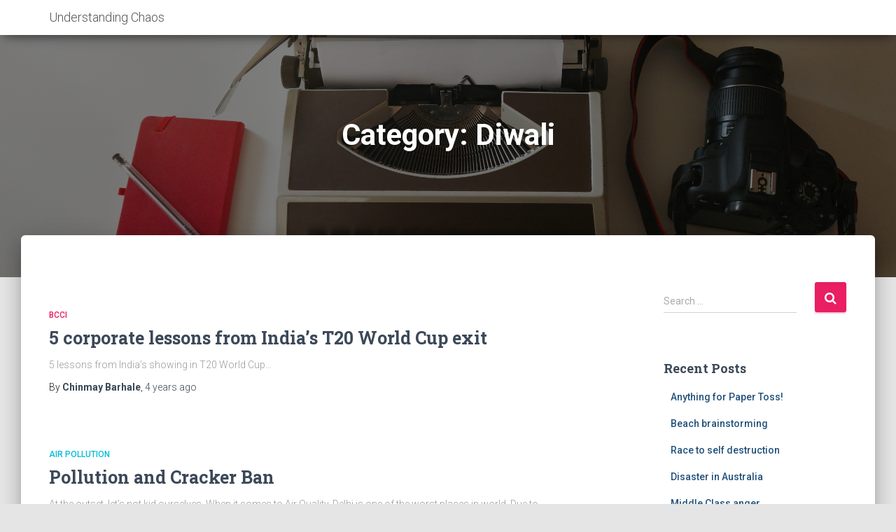

--- FILE ---
content_type: text/html; charset=UTF-8
request_url: https://barhale.in/category/diwali/
body_size: 8313
content:
<!DOCTYPE html>
<html lang="en-GB">
<head>
<meta charset='UTF-8'>
<meta name="viewport" content="width=device-width, initial-scale=1">
<link rel="profile" href="http://gmpg.org/xfn/11">
<title>Diwali &#8211; Understanding Chaos</title>
<meta name='robots' content='max-image-preview:large' />
<link rel='dns-prefetch' href='//fonts.googleapis.com' />
<link rel="alternate" type="application/rss+xml" title="Understanding Chaos &raquo; Feed" href="https://barhale.in/feed/" />
<link rel="alternate" type="application/rss+xml" title="Understanding Chaos &raquo; Comments Feed" href="https://barhale.in/comments/feed/" />
<link rel="alternate" type="application/rss+xml" title="Understanding Chaos &raquo; Diwali Category Feed" href="https://barhale.in/category/diwali/feed/" />
<script type="text/javascript">
window._wpemojiSettings = {"baseUrl":"https:\/\/s.w.org\/images\/core\/emoji\/14.0.0\/72x72\/","ext":".png","svgUrl":"https:\/\/s.w.org\/images\/core\/emoji\/14.0.0\/svg\/","svgExt":".svg","source":{"concatemoji":"https:\/\/barhale.in\/wp-includes\/js\/wp-emoji-release.min.js?ver=6.2.8"}};
/*! This file is auto-generated */
!function(e,a,t){var n,r,o,i=a.createElement("canvas"),p=i.getContext&&i.getContext("2d");function s(e,t){p.clearRect(0,0,i.width,i.height),p.fillText(e,0,0);e=i.toDataURL();return p.clearRect(0,0,i.width,i.height),p.fillText(t,0,0),e===i.toDataURL()}function c(e){var t=a.createElement("script");t.src=e,t.defer=t.type="text/javascript",a.getElementsByTagName("head")[0].appendChild(t)}for(o=Array("flag","emoji"),t.supports={everything:!0,everythingExceptFlag:!0},r=0;r<o.length;r++)t.supports[o[r]]=function(e){if(p&&p.fillText)switch(p.textBaseline="top",p.font="600 32px Arial",e){case"flag":return s("\ud83c\udff3\ufe0f\u200d\u26a7\ufe0f","\ud83c\udff3\ufe0f\u200b\u26a7\ufe0f")?!1:!s("\ud83c\uddfa\ud83c\uddf3","\ud83c\uddfa\u200b\ud83c\uddf3")&&!s("\ud83c\udff4\udb40\udc67\udb40\udc62\udb40\udc65\udb40\udc6e\udb40\udc67\udb40\udc7f","\ud83c\udff4\u200b\udb40\udc67\u200b\udb40\udc62\u200b\udb40\udc65\u200b\udb40\udc6e\u200b\udb40\udc67\u200b\udb40\udc7f");case"emoji":return!s("\ud83e\udef1\ud83c\udffb\u200d\ud83e\udef2\ud83c\udfff","\ud83e\udef1\ud83c\udffb\u200b\ud83e\udef2\ud83c\udfff")}return!1}(o[r]),t.supports.everything=t.supports.everything&&t.supports[o[r]],"flag"!==o[r]&&(t.supports.everythingExceptFlag=t.supports.everythingExceptFlag&&t.supports[o[r]]);t.supports.everythingExceptFlag=t.supports.everythingExceptFlag&&!t.supports.flag,t.DOMReady=!1,t.readyCallback=function(){t.DOMReady=!0},t.supports.everything||(n=function(){t.readyCallback()},a.addEventListener?(a.addEventListener("DOMContentLoaded",n,!1),e.addEventListener("load",n,!1)):(e.attachEvent("onload",n),a.attachEvent("onreadystatechange",function(){"complete"===a.readyState&&t.readyCallback()})),(e=t.source||{}).concatemoji?c(e.concatemoji):e.wpemoji&&e.twemoji&&(c(e.twemoji),c(e.wpemoji)))}(window,document,window._wpemojiSettings);
</script>
<style type="text/css">
img.wp-smiley,
img.emoji {
	display: inline !important;
	border: none !important;
	box-shadow: none !important;
	height: 1em !important;
	width: 1em !important;
	margin: 0 0.07em !important;
	vertical-align: -0.1em !important;
	background: none !important;
	padding: 0 !important;
}
</style>
	<link rel='stylesheet' id='wp-block-library-css' href='https://barhale.in/wp-includes/css/dist/block-library/style.min.css?ver=6.2.8' type='text/css' media='all' />
<link rel='stylesheet' id='classic-theme-styles-css' href='https://barhale.in/wp-includes/css/classic-themes.min.css?ver=6.2.8' type='text/css' media='all' />
<style id='global-styles-inline-css' type='text/css'>
body{--wp--preset--color--black: #000000;--wp--preset--color--cyan-bluish-gray: #abb8c3;--wp--preset--color--white: #ffffff;--wp--preset--color--pale-pink: #f78da7;--wp--preset--color--vivid-red: #cf2e2e;--wp--preset--color--luminous-vivid-orange: #ff6900;--wp--preset--color--luminous-vivid-amber: #fcb900;--wp--preset--color--light-green-cyan: #7bdcb5;--wp--preset--color--vivid-green-cyan: #00d084;--wp--preset--color--pale-cyan-blue: #8ed1fc;--wp--preset--color--vivid-cyan-blue: #0693e3;--wp--preset--color--vivid-purple: #9b51e0;--wp--preset--gradient--vivid-cyan-blue-to-vivid-purple: linear-gradient(135deg,rgba(6,147,227,1) 0%,rgb(155,81,224) 100%);--wp--preset--gradient--light-green-cyan-to-vivid-green-cyan: linear-gradient(135deg,rgb(122,220,180) 0%,rgb(0,208,130) 100%);--wp--preset--gradient--luminous-vivid-amber-to-luminous-vivid-orange: linear-gradient(135deg,rgba(252,185,0,1) 0%,rgba(255,105,0,1) 100%);--wp--preset--gradient--luminous-vivid-orange-to-vivid-red: linear-gradient(135deg,rgba(255,105,0,1) 0%,rgb(207,46,46) 100%);--wp--preset--gradient--very-light-gray-to-cyan-bluish-gray: linear-gradient(135deg,rgb(238,238,238) 0%,rgb(169,184,195) 100%);--wp--preset--gradient--cool-to-warm-spectrum: linear-gradient(135deg,rgb(74,234,220) 0%,rgb(151,120,209) 20%,rgb(207,42,186) 40%,rgb(238,44,130) 60%,rgb(251,105,98) 80%,rgb(254,248,76) 100%);--wp--preset--gradient--blush-light-purple: linear-gradient(135deg,rgb(255,206,236) 0%,rgb(152,150,240) 100%);--wp--preset--gradient--blush-bordeaux: linear-gradient(135deg,rgb(254,205,165) 0%,rgb(254,45,45) 50%,rgb(107,0,62) 100%);--wp--preset--gradient--luminous-dusk: linear-gradient(135deg,rgb(255,203,112) 0%,rgb(199,81,192) 50%,rgb(65,88,208) 100%);--wp--preset--gradient--pale-ocean: linear-gradient(135deg,rgb(255,245,203) 0%,rgb(182,227,212) 50%,rgb(51,167,181) 100%);--wp--preset--gradient--electric-grass: linear-gradient(135deg,rgb(202,248,128) 0%,rgb(113,206,126) 100%);--wp--preset--gradient--midnight: linear-gradient(135deg,rgb(2,3,129) 0%,rgb(40,116,252) 100%);--wp--preset--duotone--dark-grayscale: url('#wp-duotone-dark-grayscale');--wp--preset--duotone--grayscale: url('#wp-duotone-grayscale');--wp--preset--duotone--purple-yellow: url('#wp-duotone-purple-yellow');--wp--preset--duotone--blue-red: url('#wp-duotone-blue-red');--wp--preset--duotone--midnight: url('#wp-duotone-midnight');--wp--preset--duotone--magenta-yellow: url('#wp-duotone-magenta-yellow');--wp--preset--duotone--purple-green: url('#wp-duotone-purple-green');--wp--preset--duotone--blue-orange: url('#wp-duotone-blue-orange');--wp--preset--font-size--small: 13px;--wp--preset--font-size--medium: 20px;--wp--preset--font-size--large: 36px;--wp--preset--font-size--x-large: 42px;--wp--preset--spacing--20: 0.44rem;--wp--preset--spacing--30: 0.67rem;--wp--preset--spacing--40: 1rem;--wp--preset--spacing--50: 1.5rem;--wp--preset--spacing--60: 2.25rem;--wp--preset--spacing--70: 3.38rem;--wp--preset--spacing--80: 5.06rem;--wp--preset--shadow--natural: 6px 6px 9px rgba(0, 0, 0, 0.2);--wp--preset--shadow--deep: 12px 12px 50px rgba(0, 0, 0, 0.4);--wp--preset--shadow--sharp: 6px 6px 0px rgba(0, 0, 0, 0.2);--wp--preset--shadow--outlined: 6px 6px 0px -3px rgba(255, 255, 255, 1), 6px 6px rgba(0, 0, 0, 1);--wp--preset--shadow--crisp: 6px 6px 0px rgba(0, 0, 0, 1);}:where(.is-layout-flex){gap: 0.5em;}body .is-layout-flow > .alignleft{float: left;margin-inline-start: 0;margin-inline-end: 2em;}body .is-layout-flow > .alignright{float: right;margin-inline-start: 2em;margin-inline-end: 0;}body .is-layout-flow > .aligncenter{margin-left: auto !important;margin-right: auto !important;}body .is-layout-constrained > .alignleft{float: left;margin-inline-start: 0;margin-inline-end: 2em;}body .is-layout-constrained > .alignright{float: right;margin-inline-start: 2em;margin-inline-end: 0;}body .is-layout-constrained > .aligncenter{margin-left: auto !important;margin-right: auto !important;}body .is-layout-constrained > :where(:not(.alignleft):not(.alignright):not(.alignfull)){max-width: var(--wp--style--global--content-size);margin-left: auto !important;margin-right: auto !important;}body .is-layout-constrained > .alignwide{max-width: var(--wp--style--global--wide-size);}body .is-layout-flex{display: flex;}body .is-layout-flex{flex-wrap: wrap;align-items: center;}body .is-layout-flex > *{margin: 0;}:where(.wp-block-columns.is-layout-flex){gap: 2em;}.has-black-color{color: var(--wp--preset--color--black) !important;}.has-cyan-bluish-gray-color{color: var(--wp--preset--color--cyan-bluish-gray) !important;}.has-white-color{color: var(--wp--preset--color--white) !important;}.has-pale-pink-color{color: var(--wp--preset--color--pale-pink) !important;}.has-vivid-red-color{color: var(--wp--preset--color--vivid-red) !important;}.has-luminous-vivid-orange-color{color: var(--wp--preset--color--luminous-vivid-orange) !important;}.has-luminous-vivid-amber-color{color: var(--wp--preset--color--luminous-vivid-amber) !important;}.has-light-green-cyan-color{color: var(--wp--preset--color--light-green-cyan) !important;}.has-vivid-green-cyan-color{color: var(--wp--preset--color--vivid-green-cyan) !important;}.has-pale-cyan-blue-color{color: var(--wp--preset--color--pale-cyan-blue) !important;}.has-vivid-cyan-blue-color{color: var(--wp--preset--color--vivid-cyan-blue) !important;}.has-vivid-purple-color{color: var(--wp--preset--color--vivid-purple) !important;}.has-black-background-color{background-color: var(--wp--preset--color--black) !important;}.has-cyan-bluish-gray-background-color{background-color: var(--wp--preset--color--cyan-bluish-gray) !important;}.has-white-background-color{background-color: var(--wp--preset--color--white) !important;}.has-pale-pink-background-color{background-color: var(--wp--preset--color--pale-pink) !important;}.has-vivid-red-background-color{background-color: var(--wp--preset--color--vivid-red) !important;}.has-luminous-vivid-orange-background-color{background-color: var(--wp--preset--color--luminous-vivid-orange) !important;}.has-luminous-vivid-amber-background-color{background-color: var(--wp--preset--color--luminous-vivid-amber) !important;}.has-light-green-cyan-background-color{background-color: var(--wp--preset--color--light-green-cyan) !important;}.has-vivid-green-cyan-background-color{background-color: var(--wp--preset--color--vivid-green-cyan) !important;}.has-pale-cyan-blue-background-color{background-color: var(--wp--preset--color--pale-cyan-blue) !important;}.has-vivid-cyan-blue-background-color{background-color: var(--wp--preset--color--vivid-cyan-blue) !important;}.has-vivid-purple-background-color{background-color: var(--wp--preset--color--vivid-purple) !important;}.has-black-border-color{border-color: var(--wp--preset--color--black) !important;}.has-cyan-bluish-gray-border-color{border-color: var(--wp--preset--color--cyan-bluish-gray) !important;}.has-white-border-color{border-color: var(--wp--preset--color--white) !important;}.has-pale-pink-border-color{border-color: var(--wp--preset--color--pale-pink) !important;}.has-vivid-red-border-color{border-color: var(--wp--preset--color--vivid-red) !important;}.has-luminous-vivid-orange-border-color{border-color: var(--wp--preset--color--luminous-vivid-orange) !important;}.has-luminous-vivid-amber-border-color{border-color: var(--wp--preset--color--luminous-vivid-amber) !important;}.has-light-green-cyan-border-color{border-color: var(--wp--preset--color--light-green-cyan) !important;}.has-vivid-green-cyan-border-color{border-color: var(--wp--preset--color--vivid-green-cyan) !important;}.has-pale-cyan-blue-border-color{border-color: var(--wp--preset--color--pale-cyan-blue) !important;}.has-vivid-cyan-blue-border-color{border-color: var(--wp--preset--color--vivid-cyan-blue) !important;}.has-vivid-purple-border-color{border-color: var(--wp--preset--color--vivid-purple) !important;}.has-vivid-cyan-blue-to-vivid-purple-gradient-background{background: var(--wp--preset--gradient--vivid-cyan-blue-to-vivid-purple) !important;}.has-light-green-cyan-to-vivid-green-cyan-gradient-background{background: var(--wp--preset--gradient--light-green-cyan-to-vivid-green-cyan) !important;}.has-luminous-vivid-amber-to-luminous-vivid-orange-gradient-background{background: var(--wp--preset--gradient--luminous-vivid-amber-to-luminous-vivid-orange) !important;}.has-luminous-vivid-orange-to-vivid-red-gradient-background{background: var(--wp--preset--gradient--luminous-vivid-orange-to-vivid-red) !important;}.has-very-light-gray-to-cyan-bluish-gray-gradient-background{background: var(--wp--preset--gradient--very-light-gray-to-cyan-bluish-gray) !important;}.has-cool-to-warm-spectrum-gradient-background{background: var(--wp--preset--gradient--cool-to-warm-spectrum) !important;}.has-blush-light-purple-gradient-background{background: var(--wp--preset--gradient--blush-light-purple) !important;}.has-blush-bordeaux-gradient-background{background: var(--wp--preset--gradient--blush-bordeaux) !important;}.has-luminous-dusk-gradient-background{background: var(--wp--preset--gradient--luminous-dusk) !important;}.has-pale-ocean-gradient-background{background: var(--wp--preset--gradient--pale-ocean) !important;}.has-electric-grass-gradient-background{background: var(--wp--preset--gradient--electric-grass) !important;}.has-midnight-gradient-background{background: var(--wp--preset--gradient--midnight) !important;}.has-small-font-size{font-size: var(--wp--preset--font-size--small) !important;}.has-medium-font-size{font-size: var(--wp--preset--font-size--medium) !important;}.has-large-font-size{font-size: var(--wp--preset--font-size--large) !important;}.has-x-large-font-size{font-size: var(--wp--preset--font-size--x-large) !important;}
.wp-block-navigation a:where(:not(.wp-element-button)){color: inherit;}
:where(.wp-block-columns.is-layout-flex){gap: 2em;}
.wp-block-pullquote{font-size: 1.5em;line-height: 1.6;}
</style>
<link rel='stylesheet' id='bootstrap-css' href='https://barhale.in/wp-content/themes/hestia/assets/bootstrap/css/bootstrap.min.css?ver=1.0.1' type='text/css' media='all' />
<link rel='stylesheet' id='font-awesome-css' href='https://barhale.in/wp-content/themes/hestia/assets/font-awesome/css/font-awesome.min.css?ver=1.0.1' type='text/css' media='all' />
<link rel='stylesheet' id='hestia-font-sizes-css' href='https://barhale.in/wp-content/themes/hestia/assets/css/font-sizes.css?ver=1.1.70' type='text/css' media='all' />
<link rel='stylesheet' id='hestia_style-css' href='https://barhale.in/wp-content/themes/hestia/style.css?ver=1.1.70' type='text/css' media='all' />
<style id='hestia_style-inline-css' type='text/css'>


.header-filter.header-filter-gradient:before {
	background-color: transparent;
} 	
a, 
.navbar .dropdown-menu li:hover > a,
.navbar .dropdown-menu li:focus > a,
.navbar .dropdown-menu li:active > a,
.navbar.navbar-not-transparent .nav > li:not(.btn).on-section > a, 
.navbar.navbar-not-transparent .nav > li.on-section:not(.btn) > a, 
.navbar.navbar-not-transparent .nav > li.on-section:not(.btn):hover > a, 
.navbar.navbar-not-transparent .nav > li.on-section:not(.btn):focus > a, 
.navbar.navbar-not-transparent .nav > li.on-section:not(.btn):active > a, 
body:not(.home) .navbar-default .navbar-nav > .active:not(.btn) > a,
body:not(.home) .navbar-default .navbar-nav > .active:not(.btn) > a:hover,
body:not(.home) .navbar-default .navbar-nav > .active:not(.btn) > a:focus,
.hestia-blogs article:nth-child(6n+1) .category a, a:hover, .card-blog a.moretag:hover, .card-blog a.more-link:hover, .widget a:hover {
    color:#e91e63;
}

.pagination span.current, .pagination span.current:focus, .pagination span.current:hover {
	border-color:#e91e63
}
           
button,
button:hover,           
input[type="button"],
input[type="button"]:hover,
input[type="submit"],
input[type="submit"]:hover,
input#searchsubmit, 
.pagination span.current, 
.pagination span.current:focus, 
.pagination span.current:hover,
.btn.btn-primary,
.btn.btn-primary:link,
.btn.btn-primary:hover, 
.btn.btn-primary:focus, 
.btn.btn-primary:active, 
.btn.btn-primary.active, 
.btn.btn-primary.active:focus, 
.btn.btn-primary.active:hover,
.btn.btn-primary:active:hover, 
.btn.btn-primary:active:focus, 
.btn.btn-primary:active:hover,
.hestia-sidebar-open.btn.btn-rose,
.hestia-sidebar-close.btn.btn-rose,
.hestia-sidebar-open.btn.btn-rose:hover,
.hestia-sidebar-close.btn.btn-rose:hover,
.hestia-sidebar-open.btn.btn-rose:focus,
.hestia-sidebar-close.btn.btn-rose:focus,
.label.label-primary,
.hestia-work .portfolio-item:nth-child(6n+1) .label,
.nav-cart .nav-cart-content .widget .buttons .button{
    background-color: #e91e63;
}

@media (max-width: 768px) { 
	
	.navbar-default .navbar-nav>li>a:hover,
	.navbar-default .navbar-nav>li>a:focus,
	.navbar .navbar-nav .dropdown .dropdown-menu li a:hover,
	.navbar .navbar-nav .dropdown .dropdown-menu li a:focus,
	.navbar button.navbar-toggle:hover,
	.navbar .navbar-nav li:hover > a i {
	    color: #e91e63;
	}
}

button,
.button,
input[type="submit"], 
input[type="button"], 
.btn.btn-primary,
.hestia-sidebar-open.btn.btn-rose,
.hestia-sidebar-close.btn.btn-rose {
    -webkit-box-shadow: 0 2px 2px 0 rgba(233,30,99,0.14),0 3px 1px -2px rgba(233,30,99,0.2),0 1px 5px 0 rgba(233,30,99,0.12);
    box-shadow: 0 2px 2px 0 rgba(233,30,99,0.14),0 3px 1px -2px rgba(233,30,99,0.2),0 1px 5px 0 rgba(233,30,99,0.12);
}

.card .header-primary, .card .content-primary {
    background: #e91e63;
}
.button:hover,
button:hover,
input[type="submit"]:hover,
input[type="button"]:hover,
input#searchsubmit:hover, 
.pagination span.current, 
.btn.btn-primary:hover, 
.btn.btn-primary:focus, 
.btn.btn-primary:active, 
.btn.btn-primary.active, 
.btn.btn-primary:active:focus, 
.btn.btn-primary:active:hover, 
.hestia-sidebar-open.btn.btn-rose:hover,
.hestia-sidebar-close.btn.btn-rose:hover,
.pagination span.current:hover{
	-webkit-box-shadow: 0 14px 26px -12pxrgba(233,30,99,0.42),0 4px 23px 0 rgba(0,0,0,0.12),0 8px 10px -5px rgba(233,30,99,0.2);
    box-shadow: 0 14px 26px -12px rgba(233,30,99,0.42),0 4px 23px 0 rgba(0,0,0,0.12),0 8px 10px -5px rgba(233,30,99,0.2);
	color: #fff;
}
.form-group.is-focused .form-control {
background-image: -webkit-gradient(linear,left top, left bottom,from(#e91e63),to(#e91e63)),-webkit-gradient(linear,left top, left bottom,from(#d2d2d2),to(#d2d2d2));
	background-image: -webkit-linear-gradient(#e91e63),to(#e91e63),-webkit-linear-gradient(#d2d2d2,#d2d2d2);
	background-image: linear-gradient(#e91e63),to(#e91e63),linear-gradient(#d2d2d2,#d2d2d2);
}
 .navbar:not(.navbar-transparent) li:not(.btn):hover > a,
 .navbar.full-screen-menu.navbar-transparent li:not(.btn):hover > a,
 .navbar.full-screen-menu .navbar-toggle:hover,
 .navbar:not(.navbar-transparent) .nav-cart:hover, 
 .navbar:not(.navbar-transparent) .hestia-toggle-search:hover {
		 color:#e91e63}
.header-filter-gradient { 
	background: linear-gradient(45deg, rgb(168,29,132) 0%, rgb(234,57,111) 100%); 
} 
.hestia-top-bar, .hestia-top-bar .widget.widget_shopping_cart .cart_list {
			background-color: #363537
		}
		.hestia-top-bar .widget .label-floating input[type=search]:-webkit-autofill {
			-webkit-box-shadow: inset 0 0 0px 9999px #363537
		}.hestia-top-bar, .hestia-top-bar .widget .label-floating input[type=search], .hestia-top-bar .widget.widget_search form.form-group:before, .hestia-top-bar .widget.widget_product_search form.form-group:before, .hestia-top-bar .widget.widget_shopping_cart:before {
			color: #ffffff
		} 
		.hestia-top-bar .widget .label-floating input[type=search]{
			-webkit-text-fill-color:#ffffff !important 
		}.hestia-top-bar a, .hestia-top-bar .top-bar-nav li a {
			color: #ffffff
		}.hestia-top-bar a:hover, .hestia-top-bar .top-bar-nav li a:hover {
			color: #eeeeee
		}
</style>
<link rel='stylesheet' id='hestia_fonts-css' href='https://fonts.googleapis.com/css?family=Roboto%3A300%2C400%2C500%2C700%7CRoboto+Slab%3A400%2C700&#038;subset=latin%2Clatin-ext&#038;ver=1.1.70' type='text/css' media='all' />
<script type='text/javascript' src='https://barhale.in/wp-includes/js/jquery/jquery.min.js?ver=3.6.4' id='jquery-core-js'></script>
<script type='text/javascript' src='https://barhale.in/wp-includes/js/jquery/jquery-migrate.min.js?ver=3.4.0' id='jquery-migrate-js'></script>
<link rel="https://api.w.org/" href="https://barhale.in/wp-json/" /><link rel="alternate" type="application/json" href="https://barhale.in/wp-json/wp/v2/categories/9" /><link rel="EditURI" type="application/rsd+xml" title="RSD" href="https://barhale.in/xmlrpc.php?rsd" />
<link rel="wlwmanifest" type="application/wlwmanifest+xml" href="https://barhale.in/wp-includes/wlwmanifest.xml" />
<meta name="generator" content="WordPress 6.2.8" />
<style type="text/css">.recentcomments a{display:inline !important;padding:0 !important;margin:0 !important;}</style></head>

<body class="archive category category-diwali category-9">
	<div 
	class="wrapper">
		<header class="header ">
					<nav class="navbar navbar-default navbar-fixed-top  hestia_left navbar-not-transparent">
						<div class="container">
				<div class="navbar-header">
					<div class="title-logo-wrapper">
						<a class="navbar-brand" href="https://barhale.in/" title="Understanding Chaos"><p>Understanding Chaos</p></a>
					</div>
				</div>
							</div>

					</nav>
			<div id="primary" class="boxed-layout-header page-header header-small">
		<div class="container">
			<div class="row">
				<div class="col-md-10 col-md-offset-1 text-center">
					<h1 class="hestia-title">Category: <span>Diwali</span></h1>									</div>
			</div>
		</div>
		
		<div data-parallax="active" class="header-filter" style="background-image: url(https://barhale.in/wp-content/uploads/2018/03/camera-photographer-pen-typewriter-photo-travel-1362724-pxhere.com_.jpg);"></div>	</div>
</header>
<div class="main  main-raised ">
	<div class="hestia-blogs">
		<div class="container">
			<div class="row">
								<div class="col-md-8 archive-post-wrap">
					
<article
		id="post-287" class="card card-plain card-blog post-287 post type-post status-publish format-standard hentry category-bcci category-crackers category-cricket category-diwali category-india category-ipl category-sports tag-bcci tag-india tag-ipl tag-kohli tag-t20worldcup">
	<div class="row">
					<div class="col-sm-12">
								<h6 class="category text-info"><a href="https://barhale.in/category/sports/bcci/" title="View all posts in BCCI" >BCCI</a> </h6>
				<h2 class="card-title entry-title"><a href="https://barhale.in/5-corporate-lessons-from-indias-t20-world-cup-exit/" title="5 corporate lessons from India’s T20 World Cup exit" rel="bookmark">5 corporate lessons from India’s T20 World Cup exit</a></h2>				<div class="card-description">
					<p>
						5 lessons from India’s showing in T20 World Cup…					</p>
				</div>
				<div class="author">
					By <a href="https://barhale.in/author/chinmayb/" title="Chinmay Barhale" class="vcard author"><strong class="fn">Chinmay Barhale</strong></a>, <a href="https://barhale.in/5-corporate-lessons-from-indias-t20-world-cup-exit/"><time>4 years</time> ago </a>					<time class="date updated published" datetime="2021-11-07T18:48:27+05:30">November 7, 2021</time>
				</div>
			</div>
		</div>

</article>

<article
		id="post-32" class="card card-plain card-blog post-32 post type-post status-publish format-standard hentry category-air-pollution category-crackers category-delhi category-diwali">
	<div class="row">
					<div class="col-sm-12">
								<h6 class="category text-info"><a href="https://barhale.in/category/air-pollution/" title="View all posts in Air Pollution" >Air Pollution</a> </h6>
				<h2 class="card-title entry-title"><a href="https://barhale.in/pollution-and-cracker-ban/" title="Pollution and Cracker Ban" rel="bookmark">Pollution and Cracker Ban</a></h2>				<div class="card-description">
					<p>
						At the outset, let’s not kid ourselves. When it comes to Air Quality, Delhi is one of the worst places in world. Due to pollution and air quality, cases of Asthma are rising dramatically. In winters smog creates havoc. The smog has cascading and snowball effect and it starts to<a class="moretag" href="https://barhale.in/pollution-and-cracker-ban/"> Read more&hellip;</a>					</p>
				</div>
				<div class="author">
					By <a href="https://barhale.in/author/chinmayb/" title="Chinmay Barhale" class="vcard author"><strong class="fn">Chinmay Barhale</strong></a>, <a href="https://barhale.in/pollution-and-cracker-ban/"><time>8 years</time> ago </a>					<time class="date updated published" datetime="2017-10-11T02:47:43+05:30">October 11, 2017</time>
				</div>
			</div>
		</div>

</article>
				</div>
					<div class="col-md-3 blog-sidebar-wrapper col-md-offset-1">
		<aside id="secondary" class="blog-sidebar" role="complementary">
			<div id="search-2" class="widget widget_search"><form role="search" method="get" class="search-form" action="https://barhale.in/">
				<label>
					<span class="screen-reader-text">Search for:</span>
					<input type="search" class="search-field" placeholder="Search &hellip;" value="" name="s" />
				</label>
				<input type="submit" class="search-submit" value="Search" />
			</form></div>
		<div id="recent-posts-2" class="widget widget_recent_entries">
		<h5>Recent Posts</h5>
		<ul>
											<li>
					<a href="https://barhale.in/anything-for-paper-toss/">Anything for Paper Toss!</a>
									</li>
											<li>
					<a href="https://barhale.in/beach-brainstorming/">Beach brainstorming</a>
									</li>
											<li>
					<a href="https://barhale.in/race-to-self-destruction/">Race to self destruction</a>
									</li>
											<li>
					<a href="https://barhale.in/disaster-in-australia/">Disaster in Australia</a>
									</li>
											<li>
					<a href="https://barhale.in/middle-class-anger/">Middle Class anger</a>
									</li>
					</ul>

		</div><div id="recent-comments-2" class="widget widget_recent_comments"><h5>Recent Comments</h5><ul id="recentcomments"><li class="recentcomments"><span class="comment-author-link">Pandiya</span> on <a href="https://barhale.in/weekly-newsletter-edition-2/#comment-5237">Weekly newsletter – Edition # 2</a></li><li class="recentcomments"><span class="comment-author-link">Govind Garad</span> on <a href="https://barhale.in/weekly-newsletter-edition-2/#comment-5236">Weekly newsletter – Edition # 2</a></li><li class="recentcomments"><span class="comment-author-link">Pushkaraj Kolatkar</span> on <a href="https://barhale.in/weekly-newsletter-edition-1/#comment-5205">Weekly newsletter &#8211; Edition # 1</a></li><li class="recentcomments"><span class="comment-author-link">Onkar</span> on <a href="https://barhale.in/acgs-of-history/#comment-4558">ACGS of history</a></li><li class="recentcomments"><span class="comment-author-link">Anshul</span> on <a href="https://barhale.in/perils-of-upi/#comment-3872">Perils of UPI</a></li></ul></div><div id="archives-2" class="widget widget_archive"><h5>Archives</h5>
			<ul>
					<li><a href='https://barhale.in/2025/04/'>April 2025</a></li>
	<li><a href='https://barhale.in/2025/01/'>January 2025</a></li>
	<li><a href='https://barhale.in/2024/07/'>July 2024</a></li>
	<li><a href='https://barhale.in/2023/12/'>December 2023</a></li>
	<li><a href='https://barhale.in/2023/09/'>September 2023</a></li>
	<li><a href='https://barhale.in/2023/08/'>August 2023</a></li>
	<li><a href='https://barhale.in/2023/04/'>April 2023</a></li>
	<li><a href='https://barhale.in/2023/03/'>March 2023</a></li>
	<li><a href='https://barhale.in/2023/01/'>January 2023</a></li>
	<li><a href='https://barhale.in/2022/04/'>April 2022</a></li>
	<li><a href='https://barhale.in/2022/01/'>January 2022</a></li>
	<li><a href='https://barhale.in/2021/11/'>November 2021</a></li>
	<li><a href='https://barhale.in/2021/06/'>June 2021</a></li>
	<li><a href='https://barhale.in/2021/05/'>May 2021</a></li>
	<li><a href='https://barhale.in/2021/03/'>March 2021</a></li>
	<li><a href='https://barhale.in/2021/01/'>January 2021</a></li>
	<li><a href='https://barhale.in/2020/12/'>December 2020</a></li>
	<li><a href='https://barhale.in/2020/10/'>October 2020</a></li>
	<li><a href='https://barhale.in/2020/09/'>September 2020</a></li>
	<li><a href='https://barhale.in/2020/08/'>August 2020</a></li>
	<li><a href='https://barhale.in/2020/06/'>June 2020</a></li>
	<li><a href='https://barhale.in/2019/09/'>September 2019</a></li>
	<li><a href='https://barhale.in/2019/08/'>August 2019</a></li>
	<li><a href='https://barhale.in/2019/06/'>June 2019</a></li>
	<li><a href='https://barhale.in/2019/03/'>March 2019</a></li>
	<li><a href='https://barhale.in/2019/02/'>February 2019</a></li>
	<li><a href='https://barhale.in/2019/01/'>January 2019</a></li>
	<li><a href='https://barhale.in/2018/12/'>December 2018</a></li>
	<li><a href='https://barhale.in/2018/11/'>November 2018</a></li>
	<li><a href='https://barhale.in/2018/10/'>October 2018</a></li>
	<li><a href='https://barhale.in/2018/09/'>September 2018</a></li>
	<li><a href='https://barhale.in/2018/07/'>July 2018</a></li>
	<li><a href='https://barhale.in/2018/05/'>May 2018</a></li>
	<li><a href='https://barhale.in/2018/04/'>April 2018</a></li>
	<li><a href='https://barhale.in/2018/03/'>March 2018</a></li>
	<li><a href='https://barhale.in/2018/02/'>February 2018</a></li>
	<li><a href='https://barhale.in/2018/01/'>January 2018</a></li>
	<li><a href='https://barhale.in/2017/12/'>December 2017</a></li>
	<li><a href='https://barhale.in/2017/10/'>October 2017</a></li>
			</ul>

			</div><div id="categories-2" class="widget widget_categories"><h5>Categories</h5>
			<ul>
					<li class="cat-item cat-item-74"><a href="https://barhale.in/category/accidents/">Accidents</a>
</li>
	<li class="cat-item cat-item-11"><a href="https://barhale.in/category/air-pollution/">Air Pollution</a>
</li>
	<li class="cat-item cat-item-216"><a href="https://barhale.in/category/america/">America</a>
</li>
	<li class="cat-item cat-item-149"><a href="https://barhale.in/category/technology/artificial-intelligence/">Artificial Intelligence</a>
</li>
	<li class="cat-item cat-item-137"><a href="https://barhale.in/category/banks/">Banks</a>
</li>
	<li class="cat-item cat-item-116"><a href="https://barhale.in/category/sports/bcci/">BCCI</a>
</li>
	<li class="cat-item cat-item-150"><a href="https://barhale.in/category/technology/big-data/">Big Data</a>
</li>
	<li class="cat-item cat-item-217"><a href="https://barhale.in/category/british-empire/">British Empire</a>
</li>
	<li class="cat-item cat-item-75"><a href="https://barhale.in/category/cell-phones/">Cell Phones</a>
</li>
	<li class="cat-item cat-item-8"><a href="https://barhale.in/category/crackers/">Crackers</a>
</li>
	<li class="cat-item cat-item-19"><a href="https://barhale.in/category/sports/cricket/">Cricket</a>
</li>
	<li class="cat-item cat-item-100"><a href="https://barhale.in/category/culture/">Culture</a>
</li>
	<li class="cat-item cat-item-10"><a href="https://barhale.in/category/delhi/">Delhi</a>
</li>
	<li class="cat-item cat-item-9 current-cat"><a aria-current="page" href="https://barhale.in/category/diwali/">Diwali</a>
</li>
	<li class="cat-item cat-item-7"><a href="https://barhale.in/category/economy/">Economy</a>
</li>
	<li class="cat-item cat-item-63"><a href="https://barhale.in/category/education/">Education</a>
</li>
	<li class="cat-item cat-item-144"><a href="https://barhale.in/category/election/">Election</a>
</li>
	<li class="cat-item cat-item-148"><a href="https://barhale.in/category/elections/">Elections</a>
</li>
	<li class="cat-item cat-item-79"><a href="https://barhale.in/category/entertainment/">Entertainment</a>
</li>
	<li class="cat-item cat-item-134"><a href="https://barhale.in/category/social-media/facebook/">Facebook</a>
</li>
	<li class="cat-item cat-item-102"><a href="https://barhale.in/category/fashion/">Fashion</a>
</li>
	<li class="cat-item cat-item-56"><a href="https://barhale.in/category/finance/">Finance</a>
</li>
	<li class="cat-item cat-item-55"><a href="https://barhale.in/category/fintech/">FinTech</a>
</li>
	<li class="cat-item cat-item-16"><a href="https://barhale.in/category/football/">Football</a>
</li>
	<li class="cat-item cat-item-160"><a href="https://barhale.in/category/foreign-policy/">Foreign Policy</a>
</li>
	<li class="cat-item cat-item-126"><a href="https://barhale.in/category/health/">Health</a>
</li>
	<li class="cat-item cat-item-99"><a href="https://barhale.in/category/history/">History</a>
</li>
	<li class="cat-item cat-item-25"><a href="https://barhale.in/category/holidays/">Holidays</a>
</li>
	<li class="cat-item cat-item-98"><a href="https://barhale.in/category/india/">India</a>
</li>
	<li class="cat-item cat-item-90"><a href="https://barhale.in/category/economy/inflation/">Inflation</a>
</li>
	<li class="cat-item cat-item-136"><a href="https://barhale.in/category/social-media/instagram/">Instagram</a>
</li>
	<li class="cat-item cat-item-95"><a href="https://barhale.in/category/economy/interest-rates/">Interest Rates</a>
</li>
	<li class="cat-item cat-item-117"><a href="https://barhale.in/category/sports/ipl/">IPL</a>
</li>
	<li class="cat-item cat-item-2"><a href="https://barhale.in/category/ites/">ITES</a>
</li>
	<li class="cat-item cat-item-85"><a href="https://barhale.in/category/laws/">Laws</a>
</li>
	<li class="cat-item cat-item-86"><a href="https://barhale.in/category/lawyers/">Lawyers</a>
</li>
	<li class="cat-item cat-item-201"><a href="https://barhale.in/category/leadership/">Leadership</a>
</li>
	<li class="cat-item cat-item-123"><a href="https://barhale.in/category/football/manchester-united-football/">Manchester United</a>
</li>
	<li class="cat-item cat-item-109"><a href="https://barhale.in/category/manchester-united/">Manchester United</a>
</li>
	<li class="cat-item cat-item-5"><a href="https://barhale.in/category/modi/">Modi</a>
</li>
	<li class="cat-item cat-item-80"><a href="https://barhale.in/category/netflix/">Netflix</a>
</li>
	<li class="cat-item cat-item-176"><a href="https://barhale.in/category/pandemic/">Pandemic</a>
</li>
	<li class="cat-item cat-item-212"><a href="https://barhale.in/category/payments/">Payments</a>
</li>
	<li class="cat-item cat-item-4"><a href="https://barhale.in/category/politics/">Politics</a>
</li>
	<li class="cat-item cat-item-91"><a href="https://barhale.in/category/economy/rbi/">RBI</a>
</li>
	<li class="cat-item cat-item-127"><a href="https://barhale.in/category/resolution/">Resolution</a>
</li>
	<li class="cat-item cat-item-57"><a href="https://barhale.in/category/retail/">Retail</a>
</li>
	<li class="cat-item cat-item-73"><a href="https://barhale.in/category/road-safety/">Road Safety</a>
</li>
	<li class="cat-item cat-item-133"><a href="https://barhale.in/category/social-media/">Social Media</a>
</li>
	<li class="cat-item cat-item-3"><a href="https://barhale.in/category/software-industry/">Software Industry</a>
</li>
	<li class="cat-item cat-item-15"><a href="https://barhale.in/category/sports/">Sports</a>
</li>
	<li class="cat-item cat-item-64"><a href="https://barhale.in/category/studies/">Studies</a>
</li>
	<li class="cat-item cat-item-115"><a href="https://barhale.in/category/technology/">Technology</a>
</li>
	<li class="cat-item cat-item-26"><a href="https://barhale.in/category/tourism/">Tourism</a>
</li>
	<li class="cat-item cat-item-101"><a href="https://barhale.in/category/traditions/">Traditions</a>
</li>
	<li class="cat-item cat-item-6"><a href="https://barhale.in/category/trump/">Trump</a>
</li>
	<li class="cat-item cat-item-1"><a href="https://barhale.in/category/uncategorized/">Uncategorized</a>
</li>
	<li class="cat-item cat-item-135"><a href="https://barhale.in/category/social-media/whatsapp/">WhatsApp</a>
</li>
	<li class="cat-item cat-item-215"><a href="https://barhale.in/category/ww2/">WW2</a>
</li>
			</ul>

			</div><div id="meta-2" class="widget widget_meta"><h5>Meta</h5>
		<ul>
						<li><a href="https://barhale.in/wp-login.php">Log in</a></li>
			<li><a href="https://barhale.in/feed/">Entries feed</a></li>
			<li><a href="https://barhale.in/comments/feed/">Comments feed</a></li>

			<li><a href="https://en-gb.wordpress.org/">WordPress.org</a></li>
		</ul>

		</div>		</aside><!-- .sidebar .widget-area -->
	</div>
				</div>
		</div>
	</div>
						<footer class="footer footer-black footer-big">
						<div class="container">
												<div class="hestia-bottom-footer-content">
								<div class="hestia-bottom-footer-content">
			<ul class="footer-menu pull-left"><li class="page_item page-item-2 page_item_has_children"><a href="https://barhale.in/sample-page/">Sample Page</a></li>
</ul>
					<div class="copyright pull-right">
				<a href="https://themeisle.com/themes/hestia/" target="_blank" rel="nofollow">Hestia</a> | Powered by <a href="http://wordpress.org" rel="nofollow">WordPress</a>			</div>
							</div>
							</div>
							</div>
					</footer>
				<div style="display: none">
					</div>
				</div>
	</div>
<script type='text/javascript' src='https://barhale.in/wp-content/themes/hestia/assets/bootstrap/js/bootstrap.min.js?ver=1.0.1' id='jquery-bootstrap-js'></script>
<script type='text/javascript' src='https://barhale.in/wp-content/themes/hestia/assets/js/material.js?ver=1.0.1' id='jquery-hestia-material-js'></script>
<script type='text/javascript' src='https://barhale.in/wp-includes/js/jquery/ui/core.min.js?ver=1.13.2' id='jquery-ui-core-js'></script>
<script type='text/javascript' id='hestia_scripts-js-extra'>
/* <![CDATA[ */
var requestpost = {"ajaxurl":"https:\/\/barhale.in\/wp-admin\/admin-ajax.php"};
var hestiaViewcart = {"view_cart_label":"View basket","view_cart_link":""};
/* ]]> */
</script>
<script type='text/javascript' src='https://barhale.in/wp-content/themes/hestia/assets/js/scripts.js?ver=1.1.70' id='hestia_scripts-js'></script>
</body>
</html>
